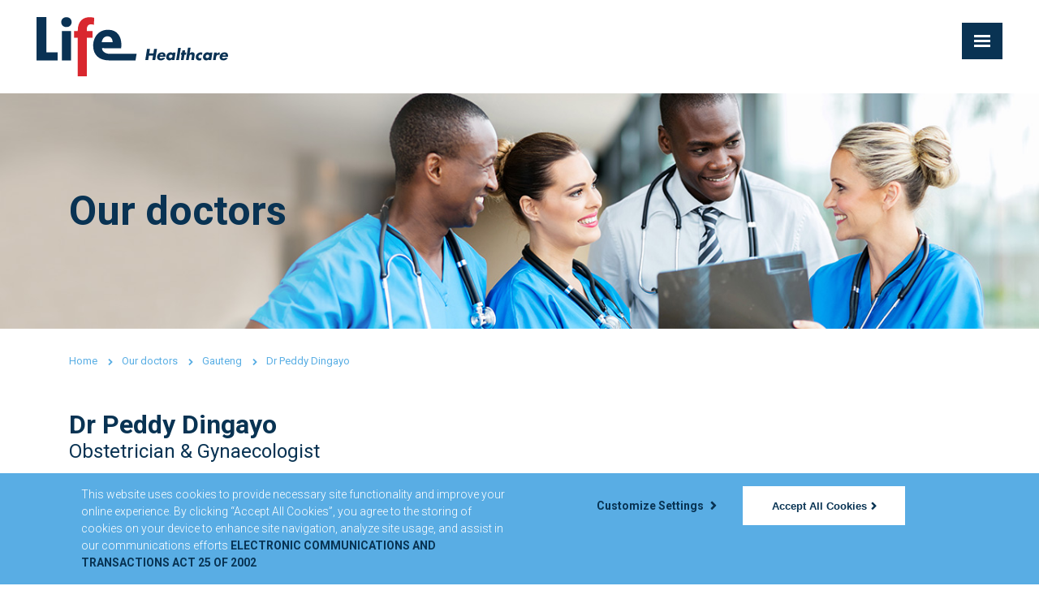

--- FILE ---
content_type: text/html; charset=utf-8
request_url: https://www.lifehealthcare.co.za/our-doctors/gauteng/peddy-dingayo/
body_size: 73543
content:

<!doctype html>
<html class="no-js" lang="en">
<head>
    <!-- Google Tag Manager -->
    <script>
        (function (w, d, s, l, i) {
            w[l] = w[l] || []; w[l].push({
                'gtm.start':
                    new Date().getTime(), event: 'gtm.js'
            }); var f = d.getElementsByTagName(s)[0],
                j = d.createElement(s), dl = l != 'dataLayer' ? '&l=' + l : ''; j.async = true; j.src =
                    'https://www.googletagmanager.com/gtm.js?id=' + i + dl; f.parentNode.insertBefore(j, f);
        })(window, document, 'script', 'dataLayer', 'GTM-WT64WCC');</script>
    <!-- End Google Tag Manager -->
    <meta charset="utf-8">
    <meta name="viewport" content="width=device-width, initial-scale=1, maximum-scale=1">
<title>Dr Peddy Dingayo</title>

<meta name="keywords" content=""/>
<meta name="description" content="" />
<meta property="og:title" content="" />
<meta property="og:description" content="" />
<meta property="og:type" content="" />
<meta property="og:url" content="/our-doctors/gauteng/peddy-dingayo/" />
<meta property="og:image" />

<link rel="apple-touch-icon" sizes="57x57" href="/assets/icons/apple-touch-icon-57x57.png">
<link rel="apple-touch-icon" sizes="60x60" href="/assets/icons/apple-touch-icon-60x60.png">
<link rel="apple-touch-icon" sizes="72x72" href="/assets/icons/apple-touch-icon-72x72.png">
<link rel="apple-touch-icon" sizes="76x76" href="/assets/icons/apple-touch-icon-76x76.png">
<link rel="apple-touch-icon" sizes="114x114" href="/assets/icons/apple-touch-icon-114x114.png">
<link rel="apple-touch-icon" sizes="120x120" href="/assets/icons/apple-touch-icon-120x120.png">
<link rel="apple-touch-icon" sizes="144x144" href="/assets/icons/apple-touch-icon-144x144.png">
<link rel="apple-touch-icon" sizes="152x152" href="/assets/icons/apple-touch-icon-152x152.png">
<link rel="apple-touch-icon" sizes="180x180" href="/assets/icons/apple-touch-icon-180x180.png">
<link rel="icon" type="image/png" sizes="32x32" href="/assets/icons/favicon-32x32.png">
<link rel="icon" type="image/png" sizes="194x194" href="/assets/icons/favicon-194x194.png">
<link rel="icon" type="image/png" sizes="192x192" href="/assets/icons/android-chrome-192x192.png">
<link rel="icon" type="image/png" sizes="16x16" href="/assets/icons/favicon-16x16.png">
<link rel="manifest" href="/assets/icons/manifest.json">
<link rel="mask-icon" href="/assets/icons/safari-pinned-tab.svg" color="#093254">

<meta name="msapplication-TileColor" content="#093254">
<meta name="msapplication-TileImage" content="/assets/icons/mstile-144x144.png">
<meta name="theme-color" content="#ffffff">

    <script src="/assets/js/jquery-3.2.1.min.js"></script>


    
    <link rel="stylesheet" href="/assets/styles/main.min.css?v=1.1">
</head>
<body>
    <!-- Google Tag Manager (noscript) -->
    <noscript>
        <iframe src="https://www.googletagmanager.com/ns.html?id=GTM-WT64WCC"
                height="0" width="0" style="display:none;visibility:hidden"></iframe>
    </noscript>
    <!-- End Google Tag Manager (noscript) -->
    <div class="page-wrapper">
<header class="header">
    <div class="header__inner">
        <div class="container-fluid">

            <a href="/" class="header__logo">
                <img src="/media/1006/logo.svg" alt="Life Healthcare" />
            </a>

            <div class="header__content-lg">

                <div class="header__icons">
                    <div class="header__search-trigger">
                        <button class="header__search-trigger-btn" data-target="#site-search">
                            <label for="html">Search</label><i href="#" class="icon icon-search"></i>
                        </button>
                        <div class="modal__search" id="site-search">
                            <form class="modal-content__search" id="headerForm" >
                                <span class="modal-close__search">&times;</span>
                                <input type="hidden" id="pageId" value="/media/">
                                <input id="inputFieldSearchHeader" type="text" placeholder="Search..">
                                <i href="#" class="searcher-icon icon-search"></i>
                                <button style="cursor: pointer;" class="search-button" id="hButton"></button>
                            </form>
                        </div>
                    </div>
                    <ul class="header__social">
                                <li><a href="https://www.facebook.com/lifehealthcare/" target="_blank" title="Facebook"><i class="icon icon-facebook"></i></a></li>
                                <li><a href="https://za.linkedin.com/company/life-healthcare" target="_blank" title="Life Healthcare Linked in"><i class="icon icon-linkedin"></i></a></li>
                                <li><a href="https://www.instagram.com/explore/locations/319705629/" title="Life Healthcare Instagram"><i class="icon icon-instagram"></i></a></li>
                                <li><a href="https://twitter.com/lifehealthcare_?lang=en" target="_blank" title="Life Healthcare Twitter"><i class="icon icon-twitter"></i></a></li>
                    </ul>
                </div>

                <nav class="header__nav">
                    <ul>
                            <li class="mega mega--relative">
                                    <a href="/quality-measures/" class="" title="Quality measures">Quality measures</a>
                                        <div class="mega__menu">
                                            <div class="container-fluid">
                                                <div class="row row--flex">
                                                        <div class="col-sm-4">
                                                                <ul>
                                                                    <li>
                                                                        <a href="/facility-measures/patient-safety-quality-measures/" title="Patient safety &amp; quality measures">Patient quality &amp; safety measures </a>
                                                                        <ul>


                                                                        </ul>
                                                                    </li>
                                                                </ul>
                                                                <ul>
                                                                    <li>
                                                                        <a href="/facility-measures/clinical-outcome-process-measures/" title="Clinical measure">Clinical outcome &amp; process measures </a>
                                                                        <ul>


                                                                        </ul>
                                                                    </li>
                                                                </ul>
                                                        </div>
                                                </div>
                                            </div>
                                        </div>
                            </li>
                            <li class="mega ">
                                    <a href="/patient-information/" class="" title="Patient Information">Patient information</a>
                                        <div class="mega__menu">
                                            <div class="container-fluid">
                                                <div class="row row--flex">
                                                        <div class="col-sm-4">
                                                                <ul>
                                                                    <li>
                                                                        <a href="/patient-information/going-into-hospital/" title="Going Into Hospital">Going into hospital</a>
                                                                        <ul>

                                                                                <li>
                                                                                    <a href="/patient-information/going-into-hospital/pre-admission/" title="Pre-Admission">
                                                                                        Pre-admission
                                                                                    </a>
                                                                                </li>
                                                                                <li>
                                                                                    <a href="/patient-information/going-into-hospital/admission/" title="Admission">
                                                                                        Admission
                                                                                    </a>
                                                                                </li>
                                                                                <li>
                                                                                    <a href="/patient-information/going-into-hospital/post-op-essentials/" title="Post Op Essentials">
                                                                                        Post-op essentials
                                                                                    </a>
                                                                                </li>
                                                                                <li>
                                                                                    <a href="/patient-information/going-into-hospital/your-medical-aid/" title="Your Medical Aid">
                                                                                        Your medical aid
                                                                                    </a>
                                                                                </li>
                                                                                <li>
                                                                                    <a href="/patient-information/patient-rights-and-responsibilities/" title="Patient Rights &amp; Responsibilities">
                                                                                        Patient rights and responsibilities
                                                                                    </a>
                                                                                </li>
                                                                                <li>
                                                                                    <a href="/contact-us/" title="Contact Us">
                                                                                        Contact us
                                                                                    </a>
                                                                                </li>

                                                                        </ul>
                                                                    </li>
                                                                </ul>
                                                        </div>
                                                        <div class="col-sm-4">
                                                                <ul>
                                                                    <li>
                                                                        <a href="/patient-information/infection-prevention/" title="Infection Prevention">Infection prevention</a>
                                                                        <ul>


                                                                        </ul>
                                                                    </li>
                                                                </ul>
                                                                <ul>
                                                                    <li>
                                                                        <a href="/patient-information/patient-services/" title="Patient Services">Patient services</a>
                                                                        <ul>

                                                                                <li>
                                                                                    <a href="/patient-information/patient-services/hospital-services/" title="Hospital Services">
                                                                                         Hospital services
                                                                                    </a>
                                                                                </li>
                                                                                <li>
                                                                                    <a href="/patient-information/patient-services/complementary-services/" title="Complementary Services">
                                                                                        Complementary services
                                                                                    </a>
                                                                                </li>
                                                                                <li>
                                                                                    <a href="/patient-information/patient-services/patient-experience-survey/" title="Patient experience survey">
                                                                                        Patient Experience Survey
                                                                                    </a>
                                                                                </li>

                                                                        </ul>
                                                                    </li>
                                                                </ul>
                                                                <ul>
                                                                    <li>
                                                                        <a href="/patient-information/fixed-fees-surgical-procedures/" target="_blank" title="Fixed fees surgical procedures">Fixed fees</a>
                                                                        <ul>


                                                                        </ul>
                                                                    </li>
                                                                </ul>
                                                        </div>
                                                        <div class="col-sm-4">
                                                                <ul>
                                                                    <li>
                                                                        <a href="/faqs/" title="FAQ&#39;s">Frequently asked questions (FAQs)</a>
                                                                        <ul>


                                                                        </ul>
                                                                    </li>
                                                                </ul>
                                                        </div>
                                                </div>
                                            </div>
                                        </div>
                            </li>
                            <li class="mega mega--relative">
                                    <a href="/hospitals/" class="" title="Hospitals">Our hospitals</a>
                            </li>
                            <li class="mega mega--relative">
                                    <a href="/our-doctors/" class="" title="Our Doctors NF">Our doctors</a>
                                        <div class="mega__menu">
                                            <div class="container-fluid">
                                                <div class="row row--flex">
                                                        <div class="col-sm-4">
                                                                <ul>
                                                                    <li>
                                                                        <a href="/our-doctors/" title="Our Doctors NF">Find a doctor</a>
                                                                        <ul>


                                                                        </ul>
                                                                    </li>
                                                                </ul>
                                                                <ul>
                                                                    <li>
                                                                        <a href="/our-doctors/for-our-doctors/" title="For doctors"> For doctors</a>
                                                                        <ul>


                                                                        </ul>
                                                                    </li>
                                                                </ul>
                                                        </div>
                                                </div>
                                            </div>
                                        </div>
                            </li>
                            <li class="mega ">
                                    <a href="/about-us/" class="" title="About Us">About</a>
                                        <div class="mega__menu">
                                            <div class="container-fluid">
                                                <div class="row row--flex">
                                                        <div class="col-sm-4">
                                                                <ul>
                                                                    <li>
                                                                        <a href="/about-us/a-closer-look/" title="About Life Healthcare: A Closer Look"> A closer look</a>
                                                                        <ul>


                                                                        </ul>
                                                                    </li>
                                                                </ul>
                                                                <ul>
                                                                    <li>
                                                                        <a href="/about-us/a-closer-look/life-healthcare-at-a-glance/" title="Life Health at a Glance">Life Healthcare at a glance</a>
                                                                        <ul>


                                                                        </ul>
                                                                    </li>
                                                                </ul>
                                                                <ul>
                                                                    <li>
                                                                        <a href="/about-us/our-employees/" title="Our Employees">Our employees</a>
                                                                        <ul>


                                                                        </ul>
                                                                    </li>
                                                                </ul>
                                                                <ul>
                                                                    <li>
                                                                        <a href="/about-us/sustainability/" title="Sustainability"> Sustainability</a>
                                                                        <ul>


                                                                        </ul>
                                                                    </li>
                                                                </ul>
                                                        </div>
                                                        <div class="col-sm-4">
                                                                <ul>
                                                                    <li>
                                                                        <a href="/about-us/clinical-and-support-functions/" title="Clinical and support functions">Clinical and support functions</a>
                                                                        <ul>

                                                                                <li>
                                                                                    <a href="/about-us/clinical-and-support-functions/procurement/" title="Procurement">
                                                                                         Procurement
                                                                                    </a>
                                                                                </li>
                                                                                <li>
                                                                                    <a href="/about-us/clinical-and-support-functions/quality/" title="Quality">
                                                                                        Quality
                                                                                    </a>
                                                                                </li>
                                                                                <li>
                                                                                    <a href="/about-us/clinical-and-support-functions/pharmacy/" title="Pharmacy">
                                                                                        Pharmacy
                                                                                    </a>
                                                                                </li>
                                                                                <li>
                                                                                    <a href="/about-us/clinical-and-support-functions/nursing/" title="Nursing">
                                                                                        Nursing
                                                                                    </a>
                                                                                </li>
                                                                                <li>
                                                                                    <a href="/about-us/clinical-and-support-functions/business-development/" title="Business Development">
                                                                                        Business development
                                                                                    </a>
                                                                                </li>

                                                                        </ul>
                                                                    </li>
                                                                </ul>
                                                        </div>
                                                        <div class="col-sm-4">
                                                                <ul>
                                                                    <li>
                                                                        <a href="/about-us/clinical-and-support-functions/out-of-hospital-services/" title="Out-of-hospital services">Out-of-hospital services</a>
                                                                        <ul>

                                                                                <li>
                                                                                    <a href="/about-us/life-nkanyisa/" title="Life Nkanyisa">
                                                                                        Life Nkanyisa
                                                                                    </a>
                                                                                </li>
                                                                                <li>
                                                                                    <a href="/about-us/life-health-solutions/" title="Life Health Solutions">
                                                                                        Life Health Solutions
                                                                                    </a>
                                                                                </li>
                                                                                <li>
                                                                                    <a href="/careers/education-and-training/" target="_blank" title="Education and Training">
                                                                                        Education and Training
                                                                                    </a>
                                                                                </li>

                                                                        </ul>
                                                                    </li>
                                                                </ul>
                                                        </div>
                                                </div>
                                            </div>
                                        </div>
                            </li>
                            <li class="mega mega--relative">
                                    <a href="/careers/" class="" title="Careers">Careers</a>
                                        <div class="mega__menu">
                                            <div class="container-fluid">
                                                <div class="row row--flex">
                                                        <div class="col-sm-4">
                                                                <ul>
                                                                    <li>
                                                                        <a href="/careers/" title="Careers">A career at Life Healthcare</a>
                                                                        <ul>


                                                                        </ul>
                                                                    </li>
                                                                </ul>
                                                                <ul>
                                                                    <li>
                                                                        <a href="/careers/vacancies/" title="Careers listing">Vacancies </a>
                                                                        <ul>


                                                                        </ul>
                                                                    </li>
                                                                </ul>
                                                                <ul>
                                                                    <li>
                                                                        <a href="/specialist-practice-opportunities/" title="Specialist Opportunities">Specialist practice opportunities</a>
                                                                        <ul>


                                                                        </ul>
                                                                    </li>
                                                                </ul>
                                                        </div>
                                                        <div class="col-sm-4">
                                                                <ul>
                                                                    <li>
                                                                        <a href="/careers/education-and-training/" title="Life College of Learning">Education and Training</a>
                                                                        <ul>

                                                                                <li>
                                                                                    <a href="/careers/education-and-training/research-and-human-research-ethics-committee/" title="Research and Ethics Committee">
                                                                                        Research and Ethics Committee
                                                                                    </a>
                                                                                </li>

                                                                        </ul>
                                                                    </li>
                                                                </ul>
                                                        </div>
                                                </div>
                                            </div>
                                        </div>
                            </li>
                            <li class="mega mega--relative">
                                    <a href="/news-and-info-hub/" class="" title="News and info hub">News &amp; info hub</a>
                                        <div class="mega__menu">
                                            <div class="container-fluid">
                                                <div class="row row--flex">
                                                        <div class="col-sm-4">
                                                                <ul>
                                                                    <li>
                                                                        <a href="/news-and-info-hub/" title="News and info hub">All articles</a>
                                                                        <ul>


                                                                        </ul>
                                                                    </li>
                                                                </ul>
                                                        </div>
                                                </div>
                                            </div>
                                        </div>
                            </li>
                            <li class="mega mega--relative">
                                    <a href="/investor-relations/" class="" title="Investor relations">Investor relations</a>
                                        <div class="mega__menu">
                                            <div class="container-fluid">
                                                <div class="row row--flex">
                                                        <div class="col-sm-4">
                                                                <ul>
                                                                    <li>
                                                                        <a href="/investor-relations/investor-relations-calendar-of-finance-events/" title="Investor relations: Calendar of finance events">Calendar of finance events</a>
                                                                        <ul>


                                                                        </ul>
                                                                    </li>
                                                                </ul>
                                                                <ul>
                                                                    <li>
                                                                        <a href="/investor-relations/results-and-reports/" title="Results and reports"> Results and reports</a>
                                                                        <ul>


                                                                        </ul>
                                                                    </li>
                                                                </ul>
                                                                <ul>
                                                                    <li>
                                                                        <a href="/investor-relations/sens/" title="SENS">SENS</a>
                                                                        <ul>


                                                                        </ul>
                                                                    </li>
                                                                </ul>
                                                                <ul>
                                                                    <li>
                                                                        <a href="/investor-relations/circulars-and-notices/" title="Circulars and notices">Circulars and notices</a>
                                                                        <ul>


                                                                        </ul>
                                                                    </li>
                                                                </ul>
                                                        </div>
                                                        <div class="col-sm-4">
                                                                <ul>
                                                                    <li>
                                                                        <a href="/investor-relations/our-directors/" title="Directors">Our directors</a>
                                                                        <ul>


                                                                        </ul>
                                                                    </li>
                                                                </ul>
                                                                <ul>
                                                                    <li>
                                                                        <a href="/investor-relations/executive-management/" title="South African executives">Executive Management</a>
                                                                        <ul>


                                                                        </ul>
                                                                    </li>
                                                                </ul>
                                                                <ul>
                                                                    <li>
                                                                        <a href="/investor-relations/domestic-medium-term-note-programme/" title="Domestic Medium Term Note Programme">Domestic Medium Term Note Programme</a>
                                                                        <ul>


                                                                        </ul>
                                                                    </li>
                                                                </ul>
                                                        </div>
                                                </div>
                                            </div>
                                        </div>
                            </li>
                            <li class="mega mega--relative">
                                    <a href="/contact-us/" class="" title="Contact Us">Contact</a>
                            </li>
                    </ul>
                </nav>

            </div>

            <div class="header__content-xs">
                <button class="header__nav-toggle" data-toggle="#mobile-nav" data-toggle-speed="350" data-toggle-animate="true">
                    <span class="header__nav-toggle-bar"></span>
                    <span class="header__nav-toggle-bar"></span>
                    <span class="header__nav-toggle-bar"></span>
                </button>
            </div>


        </div>

        <nav class="mobile-nav" id="mobile-nav">
            <div class="container">

                


                <ul class="mobile-nav__menu">
                    
                        
                            <li class="mobile-nav__submenu">
                                        <button class="mobile-nav__submenu-trigger"></button>

                                <a href="/quality-measures/">Quality measures</a>
                                <ul>
                                        <li><a href="/facility-measures/patient-safety-quality-measures/">Patient quality &amp; safety measures </a></li>
                                        <li><a href="/facility-measures/clinical-outcome-process-measures/">Clinical outcome &amp; process measures </a></li>
                                </ul>


                            </li>
                            <li class="mobile-nav__submenu">
                                        <button class="mobile-nav__submenu-trigger"></button>

                                <a href="/patient-information/">Patient information</a>
                                <ul>
                                        <li><a href="/patient-information/going-into-hospital/">Going into hospital</a></li>
                                        <li><a href="/patient-information/infection-prevention/">Infection prevention</a></li>
                                        <li><a href="/patient-information/patient-services/">Patient services</a></li>
                                        <li><a href="/patient-information/fixed-fees-surgical-procedures/" target="_blank">Fixed fees</a></li>
                                        <li><a href="/faqs/">Frequently asked questions (FAQs)</a></li>
                                </ul>


                            </li>
                            <li class="mobile-nav__submenu">

                                <a href="/hospitals/">Our hospitals</a>
                                <ul>
                                </ul>


                            </li>
                            <li class="mobile-nav__submenu">
                                        <button class="mobile-nav__submenu-trigger"></button>

                                <a href="/our-doctors/">Our doctors</a>
                                <ul>
                                        <li><a href="/our-doctors/">Find a doctor</a></li>
                                        <li><a href="/our-doctors/for-our-doctors/"> For doctors</a></li>
                                </ul>


                            </li>
                            <li class="mobile-nav__submenu">
                                        <button class="mobile-nav__submenu-trigger"></button>

                                <a href="/about-us/">About</a>
                                <ul>
                                        <li><a href="/about-us/a-closer-look/"> A closer look</a></li>
                                        <li><a href="/about-us/a-closer-look/life-healthcare-at-a-glance/">Life Healthcare at a glance</a></li>
                                        <li><a href="/about-us/our-employees/">Our employees</a></li>
                                        <li><a href="/about-us/sustainability/"> Sustainability</a></li>
                                        <li><a href="/about-us/clinical-and-support-functions/">Clinical and support functions</a></li>
                                        <li><a href="/about-us/clinical-and-support-functions/out-of-hospital-services/">Out-of-hospital services</a></li>
                                </ul>


                            </li>
                            <li class="mobile-nav__submenu">
                                        <button class="mobile-nav__submenu-trigger"></button>

                                <a href="/careers/">Careers</a>
                                <ul>
                                        <li><a href="/careers/">A career at Life Healthcare</a></li>
                                        <li><a href="/careers/vacancies/">Vacancies </a></li>
                                        <li><a href="/specialist-practice-opportunities/">Specialist practice opportunities</a></li>
                                        <li><a href="/careers/education-and-training/">Education and Training</a></li>
                                </ul>


                            </li>
                            <li class="mobile-nav__submenu">
                                        <button class="mobile-nav__submenu-trigger"></button>

                                <a href="/news-and-info-hub/">News &amp; info hub</a>
                                <ul>
                                        <li><a href="/news-and-info-hub/">All articles</a></li>
                                </ul>


                            </li>
                            <li class="mobile-nav__submenu">
                                        <button class="mobile-nav__submenu-trigger"></button>

                                <a href="/investor-relations/">Investor relations</a>
                                <ul>
                                        <li><a href="/investor-relations/investor-relations-calendar-of-finance-events/">Calendar of finance events</a></li>
                                        <li><a href="/investor-relations/results-and-reports/"> Results and reports</a></li>
                                        <li><a href="/investor-relations/sens/">SENS</a></li>
                                        <li><a href="/investor-relations/circulars-and-notices/">Circulars and notices</a></li>
                                        <li><a href="/investor-relations/our-directors/">Our directors</a></li>
                                        <li><a href="/investor-relations/executive-management/">Executive Management</a></li>
                                        <li><a href="/investor-relations/domestic-medium-term-note-programme/">Domestic Medium Term Note Programme</a></li>
                                </ul>


                            </li>
                            <li class="mobile-nav__submenu">

                                <a href="/contact-us/">Contact</a>
                                <ul>
                                </ul>


                            </li>
                </ul>

                <ul class="mobile-nav__social">
                            <li><a href="https://www.facebook.com/lifehealthcare/" target="_blank" title="Facebook"><i class="icon icon-facebook"></i></a></li>
                            <li><a href="https://za.linkedin.com/company/life-healthcare" target="_blank" title="Life Healthcare Linked in"><i class="icon icon-linkedin"></i></a></li>
                            <li><a href="https://www.instagram.com/explore/locations/319705629/" title="Life Healthcare Instagram"><i class="icon icon-instagram"></i></a></li>
                            <li><a href="https://twitter.com/lifehealthcare_?lang=en" target="_blank" title="Life Healthcare Twitter"><i class="icon icon-twitter"></i></a></li>
                </ul>
            </div>
        </nav>
    </div>
</header>
<script type="text/javascript">
    var doRedirect="True";
    $(document).ready(function() {
        $("#headerForm").on("submit",
            function(e) {
                e.preventDefault();
                doSearch();

            });

        $("#hButton").click(function(e) {
            e.preventDefault();
            doSearch();
        });
        function doSearch() {
            
            if (doRedirect==="True") {
                window.location.href = "/search-results-page/?term=" + $("#inputFieldSearchHeader").val();
            } else {
  
                $(".modal__search").hide();
                $("#inputFieldSearch").val($("#inputFieldSearchHeader").val());
                doFilter = true;
                flyIn = "false";
                searchFilter();
            }
        }
    });
    

</script>

        


    

<section class="hero hero--small hero--small x">
    <div class="hero__img">
        <picture class="img-max">
            <source srcset="/media/2413/doctors-header-1633x310.jpg" media="(min-width: 768px)" />
            <source srcset="/media/2413/doctors-header-1633x310.jpg" />
            <img src="/media/2413/doctors-header-1633x310.jpg" class="img-max" />
        </picture>
    </div>
    <div class="hero__content">
        <div class="container">
            <h1>Our doctors</h1>
        </div>
    </div>
</section>

<nav class="breadcrumbs" aria-label="breadcrumb">
    <div class="container">
        <ul>
                    <li>
                        <a href="/">Home</a>
                    </li>
                    <li>
                        <a href="/our-doctors/">Our doctors </a>
                    </li>
                    <li>
                        <a href="/our-doctors/gauteng/">Gauteng</a>
                    </li>
                    <li>Dr Peddy Dingayo</li>

        </ul>
    </div>
</nav>









<main class="page-content">
    <div class="container">

        <div class="row">
            <div class="col-sm-8">

                <div class="page-content__left">

                    <article class="article">
                        <h1 class="h2">Dr Peddy Dingayo </h1>
                        <p class="intro">Obstetrician&#160;&amp; Gynaecologist</p>

                        <br>
                        <div class="row">
                            
                            <div class="col-md-6">

                                <dl class="article__dlist">
                                        <dt>Tel:</dt>
                                        <dd><a href="tel:+27 11 484 0117">+27 11 484 0117</a></dd>
                                                                                                            
                                </dl>

                            </div>
                        </div>

                        <dl class="article__dlist">
                            
                        </dl>

                        <dl class="article__dlist">
                                                            <dt>Physical address:</dt>
                                <dd>4 Parklane , Parktown , Joannesburg , 2193</dd>

                        </dl>


                                                <div class="rte">
                            
                        </div>
                            <h3 class="article__llist-title">Practising hospitals:</h3>
                            <ul class="article__llist">
                            </ul>
</article>
                </div>
            </div>
            <div class="col-sm-4">
                <div class="page-content__sidebar">




                </div>
            </div>
        </div>



    </div>
</main>


<footer class="footer">
    <div class="footer__main">
        <div class="container">
            <div class="row">
                <div class="col-xs-6 col-sm-3">
                        <img src="/media/1006/logo.svg" class="footer__logo">
                    
                        <p class="footer__hotline">Hotline <a href="tel:011 219 9000">011 219 9000</a></p>
                    <ul class="footer__social">
                            <li><a href="https://www.facebook.com/lifehealthcare/" target="_blank" title="https://www.facebook.com/lifehealthcare/"><i class="icon icon-facebook"></i></a></li>
                            <li><a href="https://za.linkedin.com/company/life-healthcare" target="_blank" title="Linked In"><i class="icon icon-linkedin"></i></a></li>
                            <li><a href="https://www.instagram.com/lifehealthcaresouthafrica?utm_source=ig_web_button_share_sheet&amp;igsh=ZDNlZDc0MzIxNw==" target="_blank" title="https://www.instagram.com/lifehealthcaresouthafrica?utm_source=ig_web_button_share_sheet&amp;igsh=ZDNlZDc0MzIxNw=="><i class="icon icon-instagram"></i></a></li>
                            <li><a href="https://twitter.com/lifehealthcare_?lang=en" target="_blank" title="Twitter"><i class="icon icon-twitter"></i></a></li>
                        </ul>    
                </div>
              
                    <div class="col-xs-6 col-sm-3">
                        <ul class="footer__links">
                                <li>
                                    <a href="/patient-information/" title="Patient Information">Patient information</a>
                                    <ul>
                                            <li><a href="/patient-information/going-into-hospital/" title="Going Into Hospital">Going into hospital</a></li>
                                            <li><a href="/patient-information/patient-services/" title="Patient Services">Patient services</a></li>
                                            <li><a href="/patient-information/patient-services/complementary-services/" title="Complementary services">Complementary services</a></li>
                                            <li><a href="/patient-information/infection-prevention/" title="Infection Prevention">Infection prevention</a></li>
                                            <li><a href="/patient-information/patient-rights-and-responsibilities/" title="Patient Rights &amp; Responsibilities">Patient rights and responsibilities</a></li>
                                            <li><a href="/faqs/" title="FAQ&#39;s">FAQs</a></li>
                                        </ul>
                                </li>
                                <li>
                                    <a href="/quality-measures/" title="Quality Measures">Quality measures</a>
                                    <ul>
                                            <li><a href="/facility-measures/patient-safety-quality-measures/" title="Patient safety &amp; quality measures">Patient quality &amp; safety measures</a></li>
                                            <li><a href="/facility-measures/clinical-outcome-process-measures/" title="Clinical Measure">Clinical outcome &amp; process measures</a></li>
                                        </ul>
                                </li>
                                <li>
                                    <a href="/news-and-info-hub/" title="News and info hub">News and info hub</a>
                                    <ul>
                                            <li><a href="/news-and-info-hub/" title="News and info hub">All articles</a></li>
                                            <li><a href="/terms-and-conditions/" target="_blank" title="Terms and Conditions">Terms and Conditions</a></li>
                                        </ul>
                                </li>
                            
                            </ul>
                    </div>
                    <div class="col-xs-6 col-sm-3">
                        <ul class="footer__links">
                                <li>
                                    <a>Our hospitals, doctors and pharmacies</a>
                                    <ul>
                                            <li><a href="/hospitals/" title="Hospital listings">Find a hospital</a></li>
                                            <li><a href="/our-doctors/" title="Our doctors">Find a doctor</a></li>
                                            <li><a href="/about-us/clinical-and-support-functions/pharmacy/our-pharmacies/" title="Our pharmacies">Find a pharmacy</a></li>
                                        </ul>
                                </li>
                                <li>
                                    <a href="/about-us/" title="About Us">About</a>
                                    <ul>
                                            <li><a href="/about-us/a-closer-look/" title="Overview to Life Healthcare">Overview of Life Healthcare</a></li>
                                            <li><a href="/about-us/our-employees/" title="Our Employees">Our employees </a></li>
                                            <li><a href="/about-us/life-nkanyisa/" title="Life Esidimeni">Life Nkanyisa </a></li>
                                            <li><a href="/about-us/life-health-solutions/" target="_blank" title="Life Health Solutions">Life Health Solutions</a></li>
                                            <li><a href="/about-us/sustainability/" title="Sustainability">Sustainability</a></li>
                                            <li><a href="/about-us/clinical-and-support-functions/" title="Clinical and Support Functions">Clinical and support functions</a></li>
                                            <li><a href="/about-us/clinical-and-support-functions/out-of-hospital-services/" title="Out-of-hospital services"> Out-of-hospital services</a></li>
                                        </ul>
                                </li>
                            
                            </ul>
                    </div>
                    <div class="col-xs-6 col-sm-3">
                        <ul class="footer__links">
                                <li>
                                    <a href="/careers/" title="Careers">Careers</a>
                                    <ul>
                                            <li><a href="/careers/vacancies/" title="Careers listing">Vacancies</a></li>
                                            <li><a href="/careers/education-and-training/" title="Life College of Learning">Education and Training</a></li>
                                            <li><a href="/specialist-practice-opportunities/" title="Specialist Opportunities">Specialist practice opportunities</a></li>
                                        </ul>
                                </li>
                                <li>
                                    <a>Investor relations</a>
                                    <ul>
                                            <li><a href="/investor-relations/investor-relations-calendar-of-finance-events/" title="IR: A closer look">IR - A closer look</a></li>
                                            <li><a href="/investor-relations/results-and-reports/" title="Results and reports">Results and reports</a></li>
                                            <li><a href="/investor-relations/sens/" title="SENS">SENS</a></li>
                                            <li><a href="/investor-relations/circulars-and-notices/" title="Circulars and notices">Circulars and notices</a></li>
                                            <li><a href="/investor-relations/our-directors/" title="Directors">Our directors</a></li>
                                            <li><a href="/investor-relations/executive-management/" title="South African executive management">Executive Management</a></li>
                                            <li><a href="/investor-relations/domestic-medium-term-note-programme/" title="Domestic Medium Term Note Programme">Domestic Medium Term Note Programme</a></li>
                                        </ul>
                                </li>
                                <li>
                                    <a href="/contact-us/" title="Contact us">Contact us</a>
                                    <ul>
                                        </ul>
                                </li>
                            
                            </ul>
                    </div>

            </div>
        </div>
    </div>
    <div class="footer__btm">
        <div class="container">
            <div class="row">
                <div class="col-sm-6">
                    <ul class="footer__btm-links">
                            <li><a href="/media/4186/website-privacy-notice-updated-september-2025-final.pdf" target="_blank" title="Website Privacy Notice updated September 2025 FINAL.pdf">Privacy Notice</a></li>
                            <li><a href="/media/2409/electronic-communications-act.pdf" target="_blank" title="Electronic Communications Act.pdf">Electronic Communications Act </a></li>
                            <li><a href="/media/4129/paia-access-to-information-manual-23-05-2025-vetted-paia-emails.pdf" target="_blank" title="PAIA ACCESS TO INFORMATION MANUAL 23 05 2025 (vetted PAIA Emails).pdf">Promotion of Access to Information Act Manual</a></li>
                     </ul>
                </div>
                <div class="col-sm-6">
                    <p>Copyright &#169; 2025 Life Healthcare. All rights reserved.</p>
                </div>
            </div>
        </div>
    </div>
</footer>





<style>
    /* Cookie banner style */
    #cookie-banner {
        display: none;
        width: 100% !important;
        color: #fff;
        padding: 16px;
        position: fixed !important;
        z-index: 1;
        bottom: 0px !important;
        font-size: 14px;
        background-color: #59ade4 !important;
        margin-left: auto !important;
        margin-right: auto !important;
    }

    /* @media (min-width: 768px) {
      #cookie-banner {
        width: 744px !important;
      }
    } */
    @media (max-width: 1000px) {
        .mt-sm-2 {
            margin-top: 8px
        }
    }

    .d-flex {
        display: flex;
    }

    .m-3 {
        margin: 16px;
    }

    .m-4 {
        margin: 32px;
    }

    .mb-1 {
        margin-bottom: 4px;
    }

    .mb-2 {
        margin-bottom: 8px;
    }

    .mb-3 {
        margin-bottom: 16px;
    }

    .mb-4 {
        margin-bottom: 32px;
    }

    .p-0 {
        padding: 0px !important;
    }

    .pb-0 {
        padding-bottom: 0px !important;
    }

    .p-4 {
        padding: 32px;
    }

    .mb-sm {
        margin-bottom: 0px;
    }

    @media screen and (max-width: 750px) {
        .mb-sm {
            margin-bottom: 16px !important;
        }
    }

    #cookie-banner.show {
        visibility: visible;
        -webkit-animation: fadein 0.5s, fadeout 0.5s 2.5s;
        animation: fadein 0.5s, fadeout 0.5s 2.5s;
    }

    @-webkit-keyframes fadein {
        from {
            bottom: 0;
            opacity: 0;
        }

        to {
            bottom: 30px;
            opacity: 1;
        }
    }

    @keyframes fadein {
        from {
            bottom: 0;
            opacity: 0;
        }

        to {
            bottom: 30px;
            opacity: 1;
        }
    }

    @-webkit-keyframes fadeout {
        from {
            bottom: 30px;
            opacity: 1;
        }

        to {
            bottom: 0;
            opacity: 0;
        }
    }

    @keyframes fadeout {
        from {
            bottom: 30px;
            opacity: 1;
        }

        to {
            bottom: 0;
            opacity: 0;
        }
    }

    .banner-link {
        font-size: 14px;
        line-height: 18px;
        color: #083353;
        font-weight: 700;
    }

        .banner-link:hover {
            color: #083353;
            opacity: .8;
        }

    .banner-btn {
        width: 200px;
        height: 48px;
        background-color: #ffffff;
        color: #083353;
        font-weight: 700;
    }

    .align-items-center {
        align-items: center !important;
    }

    .justify-content-end {
        justify-content: flex-end !important;
    }

    .justify-content-between {
        justify-content: space-between !important;
    }

    .justify-content-center {
        justify-content: center !important;
    }

    .float-end {
        float: right;
    }

    .cookie-modal {
        display: none;
        position: fixed;
        z-index: 9999;
        left: 0;
        top: 0;
        width: 100%;
        height: 100%;
        overflow: auto;
        background-color: rgba(9, 51, 83, .5)
    }

    /* Modal title */
    .cookie-modal-title {
        font-size: 32px;
        color: #093353;
        font-weight: 700;
        font-family: "Roboto";
    }

    /* Modal Content */
    .cookie-modal-content {
        margin: auto;
        /* padding: 20px; */
        width: 700px;
        max-width: 98%;
        height: auto;
        background-color: #ffffff;
    }

    .cookie-modal-container {
        height: 380px;
        overflow: auto;
        padding-right: 16px;
        margin-right: 32px;
    }

    .cookie-modal-content-text {
        font-size: 14px;
        line-height: 18px;
        color: #093353;
        font-weight: 400;
        font-family: "Roboto";
    }

    .cookie-modal-content-link {
        font-size: 14px;
        line-height: 18px;
        color: #59aee4;
        font-weight: 700;
    }

    .cookie-modal-content-btn {
        width: 131px;
        height: 40px;
        color: #ffffff;
        background-color: #59aee4;
    }

    .cookie-modal-content-heading {
        font-size: 20px;
        color: #093353;
        font-weight: 700;
    }

    /* The Close Button */
    .close {
        color: #aaaaaa;
        float: right;
        font-size: 28px;
        font-weight: bold;
    }

        .close:hover,
        .close:focus {
            color: #000;
            text-decoration: none;
            cursor: pointer;
        }

    .modal-accordion {
        background-color: #deebf7;
        cursor: pointer;
        padding: 16px;
        width: 100%;
        border: none;
        text-align: left;
        outline: none;
        transition: 0.4s;
        font-size: 16px;
        line-height: 26px;
        color: #093254;
        font-weight: 500;
    }

        .modal-accordion p {
            display: inline;
            float: right;
            font-size: 16px;
            line-height: 26px;
            color: #f20d19;
            font-weight: 500;
            text-align: right;
        }

        .active, .modal-accordion:hover {
            background-color: #deebf7;
            opacity: .8;
        }

        .modal-accordion:after {
            content: '\002B';
            color: #59aee4;
            font-size: 24px;
            font-weight: bold;
            float: left;
            margin-right: 5px;
        }

    .active:after {
        content: "\2212";
    }

    .panel {
        /* padding: 0px 18px; */
        max-height: 0;
        overflow: hidden;
        transition: max-height 0.2s ease-out;
        background-color: #ffffff;
        /* border: 2px solid #deebf7; */
    }

    .panel-content {
        border: 2px solid #deebf7;
        padding: 0px 18px;
    }

    .panel p {
        padding: 16px 0px;
    }

    .cookie-modal-footer {
        height: 88px;
        background-color: #59ade4;
        padding: 16px;
        display: flex;
        align-items: center;
        justify-content: flex-end;
    }

    /* width */
    .cookie-modal-container::-webkit-scrollbar {
        width: 6px;
    }

    /* Track */
    .cookie-modal-container::-webkit-scrollbar-track {
        width: 6px;
        background-color: rgba(221,234,247, 0.3) !important;
    }

    /* Handle */
    .cookie-modal-container::-webkit-scrollbar-thumb {
        background: #ddeaf7;
    }

        /* Handle on hover */
        .cookie-modal-container::-webkit-scrollbar-thumb:hover {
            background: #555;
        }

    .switch {
        position: relative;
        display: inline-block;
        width: 60px;
        height: 34px;
        float: right;
    }

        .switch input {
            opacity: 0;
            width: 0;
            height: 0;
        }

    .slider {
        position: absolute;
        cursor: pointer;
        top: 0;
        left: 0;
        right: 0;
        bottom: 0;
        background-color: #ccc;
        -webkit-transition: .4s;
        transition: .4s;
    }

        .slider:before {
            position: absolute;
            content: "";
            margin-top: 1px;
            width: 18px;
            height: 18px;
            border-radius: 10px;
            background-color: #ffffff;
            left: 1px;
            -webkit-transition: .4s;
            transition: .4s;
        }

    input:checked + .slider {
        background-color: #083353;
    }

    input:focus + .slider {
        box-shadow: 0 0 1px #2196F3;
    }

    input:checked + .slider:before {
        -webkit-transform: translateX(26px);
        -ms-transform: translateX(26px);
        transform: translateX(26px);
        background-color: #ffffff;
        left: -1px;
    }

    /* Rounded sliders */
    .slider.round {
        width: 48px;
        height: 24px;
        border-radius: 12px;
        background-color: #ffffff;
        border: 2px solid #083353;
    }

        .slider.round:before {
            border-radius: 50%;
            background-color: #093353;
        }

    .chevron-right {
        font-size: 20px;
        padding-top: 9px;
    }
</style>

<div id="cookie-banner">
    <div class="container">
        <div class="col-12 col-md-6 col-lg-6">
<p><span>This website uses cookies to provide necessary site functionality and improve your online experience. By clicking “Accept All Cookies”, you agree to the storing of cookies on your device to enhance site navigation, analyze site usage, and assist in our communications efforts</span> <a class="banner-link" href="/electronic-communications-and-transactions-act-25-of-2002/" target="" title="ELECTRONIC COMMUNICATIONS AND TRANSACTIONS ACT 25 OF 2002"><span>ELECTRONIC COMMUNICATIONS AND TRANSACTIONS ACT 25 OF 2002</span></a></p>
        </div>
        <div class="col col-md-6 col-lg-6 text-center mt-sm-2" style="padding-right: 0">
            <div class="row--flex align-items-center justify-content-center">
                <div class="col-12 mb-sm col-md-auto col-lg-auto">
                    <a class="banner-link" onclick="openCookiesModal()" style="cursor: pointer; margin-right: 32px">Customize Settings <span class="more"></span></a>
                </div>
                <div class="col-12 col-md-auto col-lg-auto">
                    <button class="banner-btn" onclick="acceptCookie()">Accept All Cookies<span class="more"></span></button>
                </div>
            </div>
        </div>
    </div>
</div>


<div id="myModal" class="cookie-modal">


    <div class="cookie-modal-content">
        <div>
            <span class="close" onclick="closeCookiesModal()" style="font-weight: 100; margin-top: 8px; margin-right: 32px;">&times;</span>
        </div>
        <div class="p-4 pb-0" style="justify-content: space-between; display: flex;">
            <h3 class="cookie-modal-title">Privacy Preference Centre</h3>

        </div>

        <div class="p-4 cookie-modal-container">
            <div class="mb-3">
                <p class="cookie-modal-content-text"><span>When you visit any website, it may store or retrieve information on your browser, mostly in the form of cookies. This information might be about you, your preferences or your device and is mostly used to make the site work as you expect it to. The information does not usually directly identify you, but it can give you a more personalized web experience. Because we respect your right to privacy, you can choose not to allow some types of cookies. Click on the different category headings to find out more and change our default settings. However, blocking some types of cookies may impact your experience of the site and the services we are able to offer.</span></p>

            </div>

            <div class="mb-3">
                <button class="cookie-modal-content-btn" onclick="allowAllCookies()">Allow All<span class="more"></span></button>
            </div>

            <div class="mb-4">
                <h5 class="cookie-modal-content-heading mb-3">Manage Consent Preferences</h5>
                <div class="mb-2">
                    <button id="performance-accordion-btn" class="modal-accordion" style="padding-bottom: 8px" onclick="performanceCookieBtn()">
                        Performance Cookies
                        <label class="switch">
                            <input id="performance-checkbox" type="checkbox" onclick="performanceCheckboxBtn()">
                            <span id="slider" class="slider round"></span>
                        </label>
                    </button>
                    <div id="performance-accordion-panel" class="panel">
                        <div class="panel-content">
                            <p><span>These cookies allow us to count visits and traffic sources so we can measure and improve the performance of our site. They help us to know which pages are the most and least popular and see how visitors move around the site. All information these cookies collect is aggregated and therefore anonymous. If you do not allow these cookies we will not know when you have visited our site, and will not be able to monitor its performance.</span></p>
                            <div class="mb-3">

                            </div>
                        </div>
                    </div>
                </div>
              
            </div>
        </div>

        <div class="cookie-modal-footer">
            <button class="banner-btn float-end" onclick="confirmChoices()">Confirm my choices <span class="more"></span></button>
        </div>
    </div>

</div>




    </div>
    <script type="text/javascript" src="/assets/js/js.cookie.js"></script>
    <script src="/assets/js/plugins.js"></script>
    <script src="/assets/js/scripts.js"></script>
    

</body>
</html>

<script type="text/javascript">
    $(function () {
        openCookieBanner();
    });
</script>

--- FILE ---
content_type: application/javascript
request_url: https://www.lifehealthcare.co.za/assets/js/scripts.js
body_size: 5744
content:
$(function () {
  "use strict";
  initToggleShow();
  //initMegaMenu();
  initMobileSubMenus();
  initSiteSearch();
  initHeroSlider();
  //initFlipToggle();
  initPopups();
  initCustomSelect();
  initFAQFilter();
  initClickableTableRows();
  initPXMGraph();
  initTestimonials();
  initTabs();
  initCountdown();
});

// Search
const triggerButton = document.querySelector(".header__search-trigger-btn");
const modalSearch = document.querySelector("#site-search");
const modalCloseButton = document.querySelector(".modal-close__search");

triggerButton.addEventListener("click", () => {
  modalSearch.style.display = "block";
  modalSearch.classList.remove("closed");
});

modalCloseButton.addEventListener("click", () => {
  modalSearch.classList.add("closed");
});

window.addEventListener("click", (e) => {
  if (e.target === modalSearch) {
    modalSearch.classList.add("closed");
  }
});

function initToggleShow() {
  "use strict";
  $("[data-toggle]").each(function () {
    var $toggle = $(this),
    $toggleSiblings;
    
    var toggleSpeed = "",
    toggleAnimate = "",
    toggleAccordion = "";
    
    toggleSpeed = $toggle.data("toggle-speed");
    toggleAnimate = $toggle.data("toggle-animate");
    toggleAccordion = $toggle.data("toggle-accordion");
    
    // defaults if not specified
    if (toggleSpeed === "") {
      toggleSpeed = 350;
    }
    if (toggleAnimate === "") {
      toggleAnimate = false;
    }
    if (toggleAccordion === "") {
      toggleAccordion = false;
    }
    
    var $tar = $($toggle.data("toggle")),
    $tarSiblings;
    
    if (!$tar.hasClass("is-open")) {
      $tar.hide();
    }
    
    $toggle.click(function (e) {
      e.preventDefault();
      $toggle.toggleClass("is-active");
      
      if (toggleAccordion) {
        $toggleSiblings = $toggle
        .closest(".accordion__item")
        .siblings(".accordion__item")
        .find(".accordion__heading a");
        $toggleSiblings.removeClass("is-active");
      }
      
      // special mobile nav case
      if ($toggle.data("toggle") === "#mobile-nav") {
        $("html").toggleClass("mobile-nav-active");
      }
      
      if (toggleAnimate) {
        $tar.slideToggle(toggleSpeed, function () {
          $tar.toggleClass("is-open");
        });
        
        if (toggleAccordion) {
          var headerH = $(".header").outerHeight() + 15;
          
          // calculate heights if previous accordion siblings accordions open
          var $openAccordion = $toggle
          .closest(".accordion__item")
          .prevAll(".accordion__item")
          .find(".accordion__content.is-open");
          var openAccordionH = 0;
          if ($openAccordion.length) {
            openAccordionH = $openAccordion.outerHeight();
          }
          
          $tarSiblings = $tar
          .closest(".accordion__item")
          .siblings(".accordion__item")
          .find(".accordion__content");
          $tarSiblings.slideUp(toggleSpeed, function () {
            $tarSiblings.removeClass("is-open");
          });
          
          // if previous accordion siblings accordions open, scroll body to compensate
          if (openAccordionH > 0) {
            $("html, body").animate(
              {
                scrollTop: $toggle.offset().top - openAccordionH - headerH,
              },
              toggleSpeed
            );
          }
        }
      } else {
        $tar.toggle();
        $tar.toggleClass("is-open");
        
        if (toggleAccordion) {
          $tarSiblings = $tar
          .closest(".accordion__item")
          .siblings(".accordion__item")
          .find(".accordion__content");
          $tarSiblings.hide();
          $tarSiblings.removeClass("is-open");
        }
      }
    });
  });
}

/*
function initMegaMenu(){
"use strict";
$('.mega').hover(function(){
var $this    = $(this),
$trigger = $this.find('>a');    
$this.addClass('is-open');
$trigger.addClass('is-active');

}, function(){    
var $this    = $(this),
$trigger = $this.find('>a');    
$this.removeClass('is-open');
$trigger.removeClass('is-active');
});  
}
*/

function initMobileSubMenus() {
  "use strict";
  $(".mobile-nav__menu .mobile-nav__submenu-trigger").click(function (event) {
    event.stopPropagation();
    var $this = $(this);
    $this.toggleClass("is-active").siblings("ul").slideToggle(350);
  });
}

function initSiteSearch() {
  "use strict";
  $(".header__search-trigger-btn").click(function () {
    var $this = $(this);
    var $target = $($this.data("target"));
    var $input = $target.find(".header__search-input");
    
    $target.addClass("is-open");
    $input.focus();
    
    // close on outside click
    var outsideListener = function () {
      if (!$(event.target).closest(".header__search-trigger").length) {
        if ($target.is(":visible")) {
          $target.removeClass("is-open");
          $(document).unbind("click", outsideListener);
        }
      }
    };
    $(document).bind("click", outsideListener);
  });
}

function initHeroSlider() {
  "use strict";
  $(".hero-slider__inner").slick({
    arrows: true,
    dots: true,
    speed: 750,
    autoplay: true,
    autoplaySpeed: 5000,
    fade: true,
  });
}

function initTestimonials() {
  "use strict";
  $(".testimonials__slider").slick({
    arrows: true,
    dots: false,
    speed: 750,
    autoplay: true,
    autoplaySpeed: 5000,
  });
}

/*
function initFlipToggle(){
"use strict";
$('.why-blocks__item').bind('touchstart', function(e){

var $this = $(this);
var touches = $this.data('touches');    

if(!touches){
e.preventDefault();      
$this.addClass('hover')
.siblings().removeClass('hover').data('touches', 0);
}
$this.data('touches', !touches);    

});
}
*/

function initPopups() {
  "use strict";
  $(".video-pop").magnificPopup({
    type: "iframe",
    mainClass: "mfp-fade",
    removalDelay: 160,
    preloader: false,
    fixedContentPos: false,
  });
}

function initCustomSelect() {
  "use strict";
  
  $('[data-widget="CustomSelect"]').each(function () {
    var $this = $(this);
    var $select = $this.find("select");
    
    $this
    .append('<div class="custom-select__value">')
    .append('<div class="custom-select__arrow">');
    
    var $val = $this.find(".custom-select__value");
    
    // set label
    $val.text($select.find(":selected").text());
    $select.change(function () {
      $val.text($select.find(":selected").text());
    });
  });
}

function initFAQFilter() {
  "use strict";
  // filter items
  $("#faq-filter").change(function () {
    var $select = $(this);
    
    if ($select.val() === "*") {
      $(".faq-listings__content > " + $select.val()).slideDown(350);
    } else {
      $(".faq-listings__content > " + $select.val())
      .slideDown(350)
      .siblings(".accordion")
      .slideUp(350);
    }
  });
}

function initClickableTableRows() {
  "use strict";
  
  $(document).on("click", ".table--clickable tr[data-link]", function () {
    var href = $(this).data("link");
    if (href) {
      window.location = href;
    }
  });
}

function initPXMGraph() {
  "use strict";
  
  $(".pxm-ratings__graph").easyPieChart({
    barColor: "#d9232e",
    barGradient: {
      start: "#f20d19", // red
      end: "#093353", // navy
    },
    trackColor: "#e6e7e8",
    scaleColor: false,
    lineCap: "butt",
    lineWidth: 27,
    size: 240,
    animate: 750,
  });
}

function initTabs() {
  "use strict";
  
  $(".tabs .tabs__nav a").on("click", function (e) {
    e.preventDefault();
    var target = $(this).attr("href");
    
    $(target)
    .addClass("is-active")
    .siblings(".tabs__content")
    .removeClass("is-active");
    
    $(this)
    .parent("li")
    .addClass("is-active")
    .siblings()
    .removeClass("is-active");
  });
}

var countDownInterval;
var makeCountdown = function ($timer) {
  "use strict";
  
  var endTime = new Date($timer.data("enddate"));
  endTime = Date.parse(endTime) / 1000;
  
  var now = new Date();
  now = Date.parse(now) / 1000;
  
  var timeLeft = endTime - now;
  
  var days = Math.floor(timeLeft / 86400);
  var hours = Math.floor((timeLeft - days * 86400) / 3600);
  var minutes = Math.floor((timeLeft - days * 86400 - hours * 3600) / 60);
  var seconds = Math.floor(
    timeLeft - days * 86400 - hours * 3600 - minutes * 60
  );
  
  if (hours < "10") {
    hours = "0" + hours;
  }
  if (minutes < "10") {
    minutes = "0" + minutes;
  }
  if (seconds < "10") {
    seconds = "0" + seconds;
  }
  
  // remove timer if 0
  if (timeLeft <= 0) {
    $timer.remove();
    clearInterval(countDownInterval);
    return false;
  } else {
    $timer.addClass("is-active");
  }
  
  $("#countdown__days").html(days);
  $("#countdown__hours").html(hours);
  $("#countdown__minutes").html(minutes);
  $("#countdown__seconds").html(seconds);
};

function initCountdown() {
  "use strict";
  
  if ($("#countdown").length) {
    countDownInterval = setInterval(function () {
      makeCountdown($("#countdown"));
    }, 1000);
  }
}

// Get the modal
var modal = document.getElementById("myModal");

//Get the 2nd Modal
var modal2 = document.getElementById("myModal2");

// Get the button that opens the modal
// TODO: Change id to the button that triggers the modal
// var btn = document.getElementById("");

//Get the 2nd Button that opens the model
var btn2 = document.getElementById("myBtn2");

// Get the <span> element that closes the modal

var span = document.getElementById("close");
var span2 = document.getElementById("close2");

// When the user clicks anywhere outside of the modal, close it
window.onclick = function (event) {
  if (event.target == modal) {
    modal.style.display = "none";
  }
};

// Get 2 years date from now on
function setExpiryDate() {
  var cookieExpiryDate = new Date();
  cookieExpiryDate.setFullYear(cookieExpiryDate.getFullYear() + 2);
  return cookieExpiryDate;
}

// Check for cookies
function checkCookiesIsAccepted() {
  const getIsAccepted = document.cookie.includes("accepted");
  return getIsAccepted;
}

// Open cookie banner on-load
function openCookieBanner() {
  var banner = document.getElementById("cookie-banner");
  if (checkCookiesIsAccepted()) {
    banner.className = "hide";
  } else {
    banner.className = "show";
  }
}

// Accept cookies
function acceptCookie() {
  var banner = document.getElementById("cookie-banner");
  document.cookie = `accepted=true; expires=${setExpiryDate()};`;
  banner.className = "hide";
  performanceCheckboxBtn();
}

// Get the modal
var modal = document.getElementById("myModal");

// Open cookies modal
function openCookiesModal() {
  // When the user clicks the button, open the modal
  modal.style.display = "flex";
}

// Get the <span> element that closes the modal
var span = document.getElementsByClassName("close")[0];

// Close cookies modal
function closeCookiesModal() {
  // When the user clicks on (x), close the modal
  modal.style.display = "none";
}

function readCookiePolicies() {
  window.location.pathname = "/cookie-policy";
}

// Modal accordion

var performanceAccordionBtn = document.getElementById(
  "performance-accordion-btn"
);
// var targetingAccordionBtn = document.getElementById('targeting-accordion-btn');
var performanceCheckbox = document.getElementById("performance-checkbox");
// var targetingCheckbox = document.getElementById('targeting-checkbox');
var slider = document.getElementById("slider");

function allowAllCookies() {
  performanceCheckbox.checked = true;
  // targetingCheckbox.checked = true;
}

function performanceCookieBtn() {
  performanceAccordionBtn.classList.toggle("active");
  // performanceCheckbox.checked = true;
  var performanceAccordionPanel = document.getElementById(
    "performance-accordion-panel"
  );
  if (performanceAccordionPanel.style.maxHeight) {
    performanceAccordionPanel.style.maxHeight = null;
    // performanceCheckbox.checked = false;
    var style = window.getComputedStyle(slider, ":before");
  } else {
    performanceAccordionPanel.style.maxHeight =
    performanceAccordionPanel.scrollHeight + "px";
  }
}

function performanceCheckboxBtn() {
  document.cookie = `_gat_UA-107929523-1=1; expires=${setExpiryDate()};`;
  document.cookie = `_gid=GA1.4.1687503698.1635159875; expires=${setExpiryDate()};`;
  document.cookie = `_ga=GA1.4.154979063.1635159875; expires=${setExpiryDate()};`;
}

function clearPerformanceCookies() {
  document.cookie = "_gat_UA-107929523-1=";
  document.cookie = "_gid=";
  document.cookie = "_ga=";
}

function targetingCheckboxBtn() {}

function confirmChoices() {
  closeCookiesModal();
  
  if (performanceCheckbox.checked) {
    performanceCheckboxBtn();
  }
  
  var banner = document.getElementById("cookie-banner");
  document.cookie = `accepted=true; expires=${setExpiryDate()};`;
  banner.className = "hide";
}

// Request map
document.addEventListener("DOMContentLoaded", function () {
  const initMapBtn = document.getElementById("initMapBtn");
  if (initMapBtn) {
    initMapBtn.addEventListener("click", function () {
      const script = document.createElement("script");
      script.src =
      "https://maps.googleapis.com/maps/api/js?key=AIzaSyDA_j6zYd1SvrI0kUHgC38nXpykpfSOrd4&callback=initMap";
      document.body.appendChild(script);
      document.getElementById("initMapBtn").style.display = "none";
    });
  }
});

//$(document).ready(function () {
//  $("#opportunities_search").on("keyup", function () {
//    var value = $(this).val().toLowerCase();
//    var visibleRows = 0;
    
//    $("#opportunities tr").filter(function () {
//      var isVisible = $(this).text().toLowerCase().indexOf(value) > -1;
//      $(this).toggle(isVisible);
//      if (isVisible) {
//        visibleRows++;
//      }
//    });
    
//    if (visibleRows === 0) {
//      $("#opportunities_table").hide();
//      $("#no-results-message").show();
//      $(".total_op_found").hide();
//    } else {
//      $("#opportunities_table").show();
//      $("#no-results-message").hide();
//      $(".total_op_found").show();
//    }
//  });
//});

//$(document).ready(function () {
//  $(".table_link").each(function (index) {
//    var parentTr = $(this).closest("tr");
//    var OpLocation = $(this).text();
//    var opSpec = $(parentTr).find(".op_field h5").text();
//    $(this).attr("data-location", OpLocation);
//    $(this).attr("data-position", opSpec);
    
//    var text = $(this).text();
//    var modifiedText = text.replace(/\s+/g, '').toLowerCase();
//    $(this).attr("data-location",modifiedText);
    
//  });
//});

//$(".table_link").click(function () {
//  var location = $(this).attr("data-location");
//  var position = $(this).attr("data-position");
//  console.log(location, position);
  
//  $(".selected_location").val(location);
//  $(".selected_position").val(position);
  
//  $("#position").text(position);
  
//  var clickedValue = $(this).attr("data-location");
//  console.log(clickedValue);
  
  
//  $("#oploctionsmodal option").prop("selected", false);
//  $("#oploctionsmodal option").each(function() {
//    if ($(this).val() == clickedValue.toString()) {
//      $(this).prop("selected", true);
//    }
//  });
//  $("#oploctionsmodal").trigger("change");
  
//});

//$(".location_select").click(function () {
//  if ($("#locationyes").is(":checked")) {
//    $(".location_options").addClass("shown");
//  } else {
//    $(".location_options").removeClass("shown");
//  }
//});

//$("#modal-form-submit").click(function () {
//  if ($('.fupload').get(0).files.length === 0) {
//    $('.errornofile').addClass('showef');
//    $('.file-upload div').addClass('nofileerror');
//  }
//});

//$("#alertmodal-form-submit").click(function () {
//  var AlertPos = $("#disciplineselect").val();
//  const checkboxes = document.querySelectorAll('input[name="aleratlocation[]"]:checked');
//  let selectedValues = [];
//  checkboxes.forEach((checkbox) => {
//      selectedValues.push(checkbox.getAttribute('data-alertloacation'));
//  });
//  var AlertRegions = selectedValues.join(', '); // Join the selected values into a string

//  console.log(AlertRegions)
//  $(".alert_pos").text(AlertPos);
//  $(".alert_region").text(AlertRegions);
//});


//$(document).ready(function(){
//  $('#disciplineselect').change(function(){
//    if($(this).val() != ''){
//      $('#disciplineselect option[value=""]').remove();
//    }
//  });
//});


//$(function () {
//  $("#fileUploadItem").fileUpload();
//});

document.querySelectorAll('a[href^="#"]').forEach((anchor) => {
  anchor.addEventListener("click", function (e) {
    e.preventDefault();
    
    document.querySelector(this.getAttribute("href")).scrollIntoView({
      behavior: "smooth",
    });
  });
});

//$("#opportunities_search").on("click", function() {
//  // Show the .ui-widget-content div if it’s hidden
//  $(".ui-widget-content").show();

//  // Use a short timeout to ensure the div is visible
//  setTimeout(function() {
//      var inputWidth = $("#opportunities_search").width() + 10;
//      console.log(inputWidth);
//      $(".ui-widget-content").css("max-width", inputWidth + "px");
//  }, 100); // Adjust the timeout duration as needed
//});



// Updated Global Search

    //var pageNo = 1;
    //var mobileFilterSearch = "";
    //$(document).ready(function () {
    //     $(".search-button").click(function (event) {
    //        event.preventDefault();
    //        pageNo = 1;
    //        ResetFilter();
    //        searchFilter();
    //    });

    //    $(".search-media").on('submit', function (event) {
    //        event.preventDefault();
    //        pageNo = 1;
    //        ResetFilter();
    //        searchFilter();
    //    });

    //    $('.drop-down-textfield').click(function () {
    //        var textfield = this;
    //        $(this).next().toggleClass('visible-list');

    //        if ($(this).hasClass('open')) {
    //            $(this).removeClass('open');
    //        } else {
    //            $(this).addClass('open');
    //        }
    //    });

    //    $(".dOptions").click(function () {
    //        $("#selectCat").val($(this).data("type"));
    //        $(".drop-down-textfield").next().removeClass('visible-list');
    //        $("#disF").html($(this).text());
    //        $(".drop-down-textfield").removeClass('open');
    //        $(".drop-down-textfield").addClass('closed');
    //        pageNo = 1;
    //        $("#inputFieldSearch").val("");
    //        searchFilter();

    //    });
        
    //    $('.sort select').change(function(){
    
    //        $("#selectCat").val($(this).data("type"));
    //        $(".drop-down-textfield").next().removeClass('visible-list');
    //        $("#disF").html($(this).text());
    //        $(".drop-down-textfield").removeClass('open');
    //        $(".drop-down-textfield").addClass('closed');
    //        pageNo = 1;
    //        $("#inputFieldSearch").val("");
    //        searchFilter();
            
    //    });
        
    //    $(document).on('click', function (event) {
    //        $(".drop-down-textfield").each(function () {
    //            if (!$(this).is(event.target) && !$(this).next().is(event.target)) {
    //                $(this).next().removeClass('visible-list');
    //                $(this).removeClass('open');
    //                $(this).addClass('closed');
    //            }
    //        });
    //    });

    //    $(window).resize(function () {
    //        if (window.innerWidth < 768) {
    //            $("#inputFieldSearch").prop("placeholder", "Search");
    //        } else {
    //            $("#inputFieldSearch").prop("placeholder", "Search");
    //        }
    //    });



      

    //});

    //function ResetFilter() {
    //    var defaultOption = $(".dOptions")[0];
    //    $("#selectCat").val($(defaultOption).data('type'));
    //    $("#disF").html($(defaultOption).html());
    //}

    //function searchFilter() {

    //    var url = '/umbraco/api/mediasurface/GetArticles';

    //    var postModel = {
    //        pageId: 1242,
    //        pageNo: pageNo,
    //        filter: $("#selectCat").val(),
    //        search: $("#inputFieldSearch").val(),
    //        blockId: '18505281-4160-46af-82aa-76d57d4422c4'
    //    }

    //     $(".loader").show();
        
    //    $.post(url,
    //        postModel,
    //        function (data) {
                
    //            if (data.pages <= pageNo) {
    //                $("#loadMore").hide();
    //            } else {
    //                $("#loadMore").show();
    //            }
    //            if (pageNo > 1) {
    //                $(".main_grid").append(data.articles);
    //                $("#searchTermDisplay").html(data.articles.length + ' Results for "' + $("#inputFieldSearch").val() + '"');
    //            } else {
    //                $(".main_grid").html(data.articles);
    //                $("#searchTermDisplay").html(data.articles.length + ' Results for "' + $("#inputFieldSearch").val() + '"');
    //            }
    //        },
    //        'json')
    //      .done(function() {
    //        $(".loader").hide();
    //        modalSearch.classList.add("closed");
    //        $("#mobile-nav").hide();
    //      })
    //      .fail(function() {


    //        setTimeout(
    //            function() 
    //          {
    //              $("#searchTermDisplay").html("No Results for your search term");
    //              $(".loader").hide();
    //              $(".main_grid").hide();
    //              $(".no-results").show();
    //              $("#loadMore").hide();
    //              modalSearch.classList.add("closed");
    //              $("#mobile-nav").hide();
    //          }, 1000);
            
    //      });

    //}
    
    
    //$(document).ready(function () {
    //    $("body").addClass("body-media");

    //    $("#loadMore").click(function (e) {

    //        e.preventDefault();
    //        pageNo += 1;
    //        searchFilter();
    //    });

    //});


